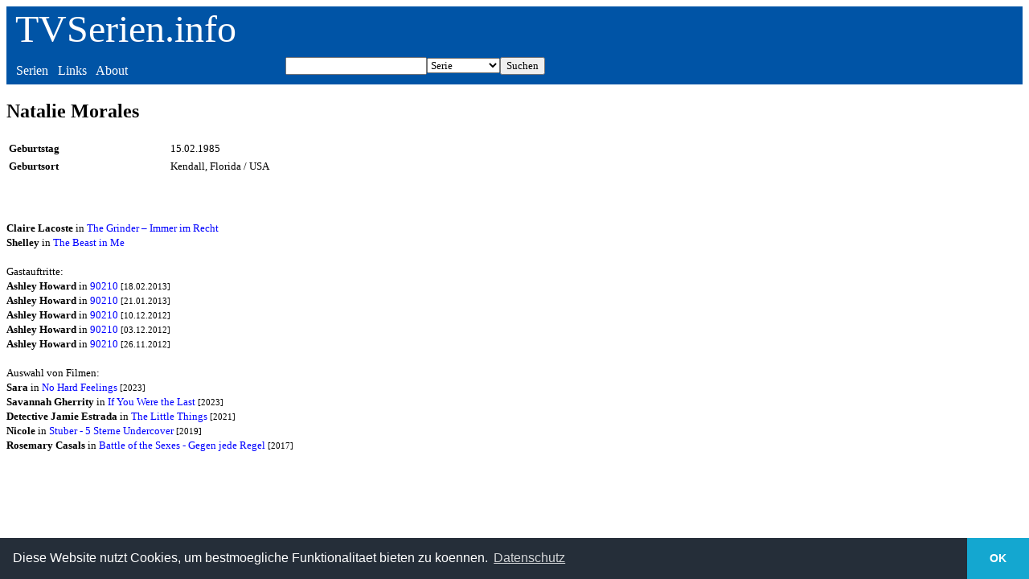

--- FILE ---
content_type: text/html
request_url: https://tvserien.info/schauspieler.php?id=20492
body_size: 1326
content:
<!DOCTYPE html><html lang="de"><head><meta name="viewport" content="width=device-width, initial-scale=1.0"><title>Natalie Morales - TVSerien.info</title></head><meta charset="UTF-8"><body>
<style TYPE="text/css">
a { text-decoration:none; color:blue;}
 a:visited { text-decoration:none; color:darkblue;}
 a:hover { text-decoration:none; color:red;}
header a { text-decoration:none; color:white;}
header a:visited { text-decoration:none; color:white;}
header a:hover { text-decoration:underline; color:white;}
section {
	width: 50%;
	border: 0;
	margin: 0;
	padding: .5em;
	display: table-cell;
}
header {
  background-color: #0054A6;
  font-family: Tahoma;
}
article {
  font-family: Verdana;
  max-width: 1000px;
}
header p { 
  color: white;
  background-color: #0054A6;
}
header section { 
  color: white;
  background-color: #0054A6;
  margin-top: 0;
  margin-bottom: 0;
}

</style>

<link rel="stylesheet" type="text/css" href="https://cdn.jsdelivr.net/npm/cookieconsent@3/build/cookieconsent.min.css" />  



<header>
  <p style="font-size: 3em;margin-top: 0;margin-bottom: 0">&nbsp;<a href="/">TVSerien.info</a></p>
  <section>&nbsp;<a href="/list.php">Serien</a>&nbsp;&nbsp;&nbsp;<a href="/links.php">Links</a>&nbsp;&nbsp;&nbsp;<a href="/about.php">About</a></section>
  <section>
<form ACTION="/search.php" METHOD="POST">
  				<table border="0" width="100%" cellspacing="0" cellpadding="0">
			    <td align="right"><input TYPE="text" NAME="such" style="font-family: Tahoma"></td>
             <td align="center"><select size="1" name="wert" style="font-family: Tahoma">
                    <option selected>Serie</option>
                    <option>Schauspieler</option>
		    <option>Film</option>
                    <option>Episode</option>
                  </select>
		          </td>
	<td align="left"><input TYPE="submit" VALUE="Suchen"
            style="font-family: Tahoma"></td>
           </table>
     </form>
</section>
</header>

<article><h1>Natalie Morales</h1><table width="100%"><tr><td width="20%"><b><small>Geburtstag</small></b></td><td width="80%"><small>15.02.1985</small></td></tr><tr><td width="20%"><b><small>Geburtsort</small></b></td><td width="80%"><small>Kendall, Florida / USA</small></td></tr><tr><td width="20%"></td><td width="80%"><small></small></td></tr></table><br><br><p><small><b>Claire Lacoste</b> in <a href="/serie/612/">The Grinder – Immer im Recht</a><br><b>Shelley</b> in <a href="/serie/2698/">The Beast in Me</a><br><br>Gastauftritte:<br><b>Ashley Howard</b> in <a href="/episode/76831/">90210</a> <small>[18.02.2013]</small><br><b>Ashley Howard</b> in <a href="/episode/76827/">90210</a> <small>[21.01.2013]</small><br><b>Ashley Howard</b> in <a href="/episode/76826/">90210</a> <small>[10.12.2012]</small><br><b>Ashley Howard</b> in <a href="/episode/76825/">90210</a> <small>[03.12.2012]</small><br><b>Ashley Howard</b> in <a href="/episode/76824/">90210</a> <small>[26.11.2012]</small><br><br>Auswahl von Filmen:<br><b>Sara</b> in <a href="/film/3624/">No Hard Feelings</a> <small>[2023]</small><br><b>Savannah Gherrity</b> in <a href="/film/8300/">If You Were the Last</a> <small>[2023]</small><br><b>Detective Jamie Estrada</b> in <a href="/film/5121/">The Little Things</a> <small>[2021]</small><br><b>Nicole</b> in <a href="/film/1364/">Stuber - 5 Sterne Undercover</a> <small>[2019]</small><br><b>Rosemary Casals</b> in <a href="/film/4276/">Battle of the Sexes - Gegen jede Regel</a> <small>[2017]</small><br></small></p></article>

<aside>
</aside>


<script src="https://cdn.jsdelivr.net/npm/cookieconsent@3/build/cookieconsent.min.js" data-cfasync="false"></script>
<script>
window.cookieconsent.initialise({
  "palette": {
    "popup": {
      "background": "#252e39"
    },
    "button": {
      "background": "#14a7d0"
    }
  },
  "theme": "edgeless",
  "content": {
    "message": "Diese Website nutzt Cookies, um bestmoegliche Funktionalitaet bieten zu koennen.",
    "dismiss": "OK",
    "link": "Datenschutz",
    "href": "http://tvserien.info/datenschutz.php"
  }
});
</script>
</body>
</html>